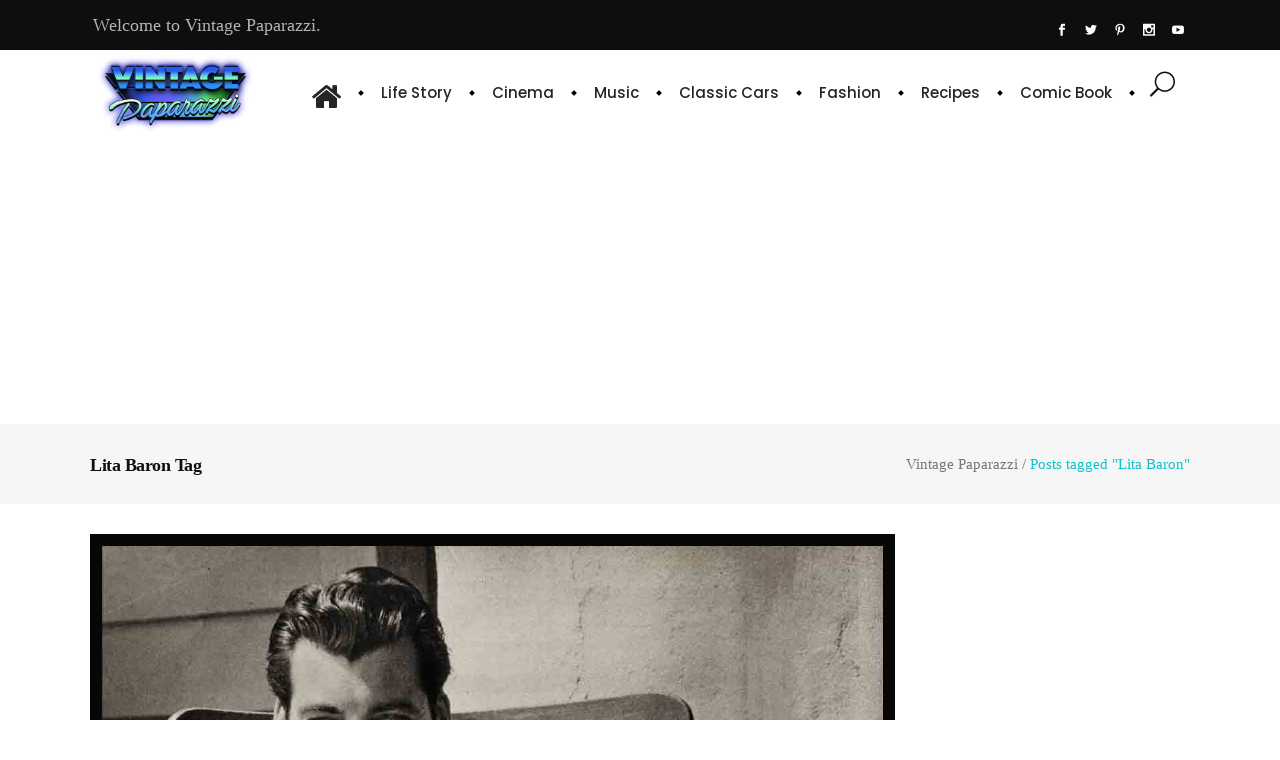

--- FILE ---
content_type: text/html; charset=utf-8
request_url: https://www.google.com/recaptcha/api2/aframe
body_size: 266
content:
<!DOCTYPE HTML><html><head><meta http-equiv="content-type" content="text/html; charset=UTF-8"></head><body><script nonce="ZM-Rsart6mdp-CXfh74n3A">/** Anti-fraud and anti-abuse applications only. See google.com/recaptcha */ try{var clients={'sodar':'https://pagead2.googlesyndication.com/pagead/sodar?'};window.addEventListener("message",function(a){try{if(a.source===window.parent){var b=JSON.parse(a.data);var c=clients[b['id']];if(c){var d=document.createElement('img');d.src=c+b['params']+'&rc='+(localStorage.getItem("rc::a")?sessionStorage.getItem("rc::b"):"");window.document.body.appendChild(d);sessionStorage.setItem("rc::e",parseInt(sessionStorage.getItem("rc::e")||0)+1);localStorage.setItem("rc::h",'1768579634130');}}}catch(b){}});window.parent.postMessage("_grecaptcha_ready", "*");}catch(b){}</script></body></html>

--- FILE ---
content_type: text/css
request_url: https://vintagepaparazzi.com/wp-content/themes/suprema/assets/css/blog-responsive.min.css?ver=f108a5709f6dc5b64f7f567aeaaf6f0a
body_size: 126
content:
@media only screen and (max-width:768px){.qodef-blog-holder.qodef-blog-single article .qodef-post-info-bottom .qodef-blog-share{display:block;float:none;margin-top:15px}.qodef-column1 .qodef-related-posts-holder .qodef-related-post,.qodef-column2 .qodef-related-posts-holder .qodef-related-post,.qodef-related-posts-holder .qodef-related-post{width:50%}.qodef-column1 .qodef-related-posts-holder .qodef-related-post:nth-child(2n),.qodef-column2 .qodef-related-posts-holder .qodef-related-post:nth-child(2n),.qodef-related-posts-holder .qodef-related-post:nth-child(2n){margin-right:0}.qodef-column1 .qodef-related-posts-holder .qodef-related-post:nth-child(2n+1),.qodef-column2 .qodef-related-posts-holder .qodef-related-post:nth-child(2n+1),.qodef-related-posts-holder .qodef-related-post:nth-child(2n+1){clear:both}}@media only screen and (max-width:480px){.qodef-related-posts-holder .qodef-related-post{width:100%!important;margin-right:0!important}.qodef-related-posts-holder .qodef-related-posts-title h3:after,.qodef-related-posts-holder .qodef-related-posts-title h3:before{display:none!important}}@media only screen and (max-width:1400px){.qodef-blog-holder.qodef-blog-type-chequered article{width:33.33%}}@media only screen and (max-width:1024px){.qodef-blog-holder.qodef-blog-type-chequered article{width:50%}}@media only screen and (max-width:768px){.qodef-blog-holder.qodef-blog-type-chequered article .qodef-post-content-inner{padding:35px 40px 62px}}@media only screen and (max-width:600px){.qodef-blog-holder.qodef-blog-type-chequered article{width:100%}}@media only screen and (max-width:1400px){.qodef-column1 .qodef-blog-holder.qodef-blog-type-chequered article,.qodef-column2 .qodef-blog-holder.qodef-blog-type-chequered article{width:50%}}@media only screen and (max-width:1024px){.qodef-column1 .qodef-blog-holder.qodef-blog-type-chequered article,.qodef-column2 .qodef-blog-holder.qodef-blog-type-chequered article{width:50%}}@media only screen and (max-width:768px){.qodef-column1 .qodef-blog-holder.qodef-blog-type-chequered article .qodef-post-content-inner,.qodef-column2 .qodef-blog-holder.qodef-blog-type-chequered article .qodef-post-content-inner{padding:35px 40px 62px}}@media only screen and (max-width:600px){.qodef-column1 .qodef-blog-holder.qodef-blog-type-chequered article,.qodef-column2 .qodef-blog-holder.qodef-blog-type-chequered article{width:100%}}

--- FILE ---
content_type: application/javascript; charset=utf-8
request_url: https://fundingchoicesmessages.google.com/f/AGSKWxXB4wh16Fw7hurPojg17SwFEDQiZDXV94DhPU_iiWRMsJc29qgHyq7Uo20rk_7_EUjyDzzf9bqkPjjOTzXTfwmIWq5W0saxHQXmbv7E9f4qZoR5VJAQO00Di-zcqm0qCeJLIs0Q7HDuDr20igDJxOcDhNdG9sse8Ws2vCIAzIqkuJa5VtWEvyZ3u03q/_.com/ss/ad/.lazyload-ad./ad8._sidead./adnotice.
body_size: -1291
content:
window['00613389-f937-4783-8ce4-a6f2b9b8cbb6'] = true;